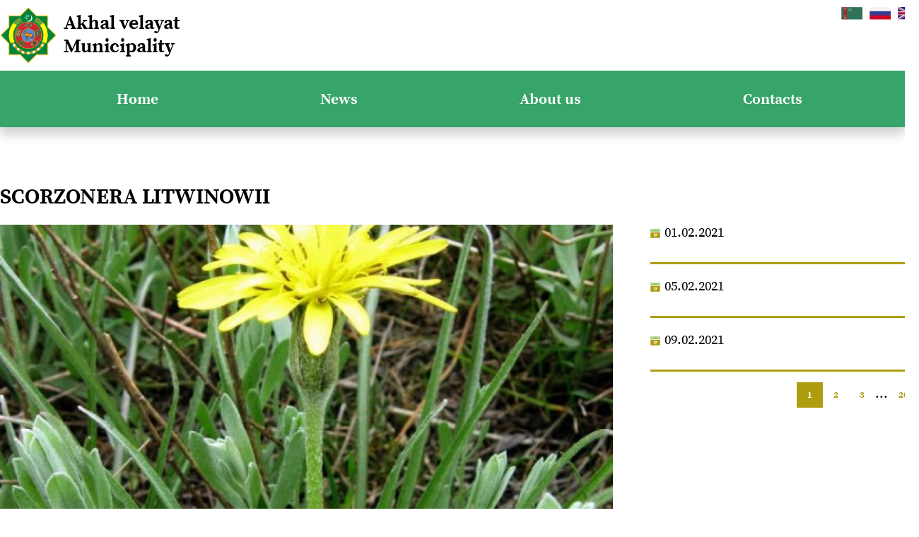

--- FILE ---
content_type: text/html; charset=UTF-8
request_url: https://ahalhakimlik.gov.tm/en/single_news/262
body_size: 4041
content:
<!DOCTYPE html>
<html lang="en">
<head>
    <meta charset="UTF-8">
    <meta name="viewport" content="width=device-width, initial-scale=1.0">
    <meta http-equiv="X-UA-Compatible" content="ie=edge">
    <link rel="shortcut icon" href="https://ahalhakimlik.gov.tm/favicon.png">
    <meta content="Sanly Tilsimat" name="author" />
    <meta name="csrf-token" content="RAK49ZoeNYQiXeYkRuBFWGBRrrVJBytRPtLvi9kS">
    <title>Ahal welaýat häkimligi</title>
    <meta description="Ahal welaýat häkimligi">
    <meta keywords = "Ahal welaýat häkimligi" >
    <link rel="stylesheet" href="https://ahalhakimlik.gov.tm/css/app.css">
    </head>
<body>

    
    <a href="javascript:" id="return-to-top"><img src="/img/icons/arrow_top.svg" alt=""></a>

    <section class="topbar">
        <div class="container">
            <div class="row justify-between pt10 pb10">
                <a href="/" class="flex row align-center">
                    <img class="logo" src="/img/dev/gerb.png" alt="">
                    <h3>Akhal velayat <br> Municipality</h3>
                </a>
                <div class="flex row">
                    <a rel="alternate" hreflang="tm" href="https://ahalhakimlik.gov.tm/tm/single_news/262">
                        <img class="flag" src="/img/dev/tm.jpg" alt="">
                    </a>
                    <a rel="alternate" hreflang="ru" href="https://ahalhakimlik.gov.tm/ru/single_news/262">
                        <img class="flag" src="/img/dev/ru.jpg" alt="">
                    </a>
                    <a rel="alternate" hreflang="en" href="https://ahalhakimlik.gov.tm/en/single_news/262">
                        <img class="flag" src="/img/dev/eng.jpg" alt="">
                    </a>
                    
                </div>
            </div>
        </div>
    </section>

    <nav>
        <input type="checkbox" id="checkbox-menu" class="checkbox-menu">
        <div class="container">
            <label for="checkbox-menu" class="icon-menu-label">Меню</label>
            <ul>
                <li><a href="https://ahalhakimlik.gov.tm/en" class="navlink">Home</a></li>
                <li id="guramalar-link">
                    <a class="navlink" href="https://ahalhakimlik.gov.tm/en/news">News</a> 
                    <ul class="submenu">
                                                                                <li>
                                <a href=" https://ahalhakimlik.gov.tm/en/news/1 ">
                                    Economics and politics
                                </a>
                            </li>
                                                        <li>
                                <a href=" https://ahalhakimlik.gov.tm/en/news/2 ">
                                    Healthcare
                                </a>
                            </li>
                                                        <li>
                                <a href=" https://ahalhakimlik.gov.tm/en/news/3 ">
                                    Agriculture
                                </a>
                            </li>
                                                        <li>
                                <a href=" https://ahalhakimlik.gov.tm/en/news/4 ">
                                    Culture and Education
                                </a>
                            </li>
                                                        <li>
                                <a href=" https://ahalhakimlik.gov.tm/en/news/5 ">
                                    Sport and Tourism
                                </a>
                            </li>
                                                        <li>
                                <a href=" https://ahalhakimlik.gov.tm/en/news/6 ">
                                    Buildings
                                </a>
                            </li>
                                                        <li>
                                <a href=" https://ahalhakimlik.gov.tm/en/news/7 ">
                                    Others
                                </a>
                            </li>
                                                                        </ul>
                </li>
                <li><a href="https://ahalhakimlik.gov.tm/en/about" class="navlink">About us</a></li>
                <li><a href="https://ahalhakimlik.gov.tm/en/contacts" class="navlink">Contacts</a></li>
            </ul>
        </div>
    </nav>

    	<section class="edara">
        <div class="container">
            <h1 class="pb20">SCORZONERA LITWINOWII</h1>
            <div class="boxes">
                <div class="box box-two">
                    <div class="boxes boxes-column">
                        <img class="news-top" src="/upload/news/SCORZONERA LITWINOWII-10561-xl.jpg" alt="">
                        <div class="content">
                            <p>In our country, 13 species of Scorzonera litwinowii grows. The plant is also called burcha, garlanch. The plant blooms in April-May, and the fruits ripen at the end of May. The flower of Scorzonera litwinowii is pale yellow, and as soon as the wind blows over it, it smells very pleasant. This flavor is similar to vanilla sprinkled with sugar. A liquid comes out of Scorzonera litwinowii, like milk. After a while, the liquid turns into a state of glue. This can be explained by the fact that the plant contains a large amount of rubber. Scorzonera litwinowii is found on the slopes of mountains and hills. The upper part of Scorzonera litwinowii grows, blooms and bears fruit in spring. Dries in early summer. The underground stem is preserved – a tuber that has undergone a change in the shape of the plant under the soil. The tuber accumulates substances necessary for the vital needs of the plant. As a result, in a new spring, the plant reappears in the soil and continues to live. The tuber is used for medicinal purposes. It must be collected with a shovel. Store medicinal raw materials in glass containers. The tuber contains juice, glycosides, aldehydes. The presence of iron, potassium and phosphorus salts has also been reported. Gum from the tuber of Scorzonera litwinowii was widely chewed by Turkmens in mountain villages. After all, it is known that this chewing gum has a good effect on the teeth and cleans them. A healing substance made from its tuber is also used as a dietary supplement. Pour two peeled tubers of Scorzonera litwinowii with a glass of water, boil over low heat for 10-15 minutes, strain through gauze and drink the finished healing substance 3 times a day. 
</p>
                        </div>
                    </div>
                </div>
                <div class="box box-one">
                    <ul id="paginationContainer">
                                                                                    <li>
                                    <a href="https://ahalhakimlik.gov.tm/en/single_news/33" class="prev-content" >
                                        <p class="date-prev p-news">01.02.2021</p>
                                        <h5></h5>
                                    </a> 
                                </li> 
                                                            <li>
                                    <a href="https://ahalhakimlik.gov.tm/en/single_news/38" class="prev-content" >
                                        <p class="date-prev p-news">05.02.2021</p>
                                        <h5></h5>
                                    </a> 
                                </li> 
                                                            <li>
                                    <a href="https://ahalhakimlik.gov.tm/en/single_news/45" class="prev-content" >
                                        <p class="date-prev p-news">09.02.2021</p>
                                        <h5></h5>
                                    </a> 
                                </li> 
                                                            <li>
                                    <a href="https://ahalhakimlik.gov.tm/en/single_news/52" class="prev-content" >
                                        <p class="date-prev p-news">15.02.2021</p>
                                        <h5></h5>
                                    </a> 
                                </li> 
                                                            <li>
                                    <a href="https://ahalhakimlik.gov.tm/en/single_news/65" class="prev-content" >
                                        <p class="date-prev p-news">22.02.2021</p>
                                        <h5></h5>
                                    </a> 
                                </li> 
                                                            <li>
                                    <a href="https://ahalhakimlik.gov.tm/en/single_news/72" class="prev-content" >
                                        <p class="date-prev p-news">04.03.2021</p>
                                        <h5></h5>
                                    </a> 
                                </li> 
                                                            <li>
                                    <a href="https://ahalhakimlik.gov.tm/en/single_news/86" class="prev-content" >
                                        <p class="date-prev p-news">15.03.2021</p>
                                        <h5></h5>
                                    </a> 
                                </li> 
                                                            <li>
                                    <a href="https://ahalhakimlik.gov.tm/en/single_news/93" class="prev-content" >
                                        <p class="date-prev p-news">18.03.2021</p>
                                        <h5></h5>
                                    </a> 
                                </li> 
                                                            <li>
                                    <a href="https://ahalhakimlik.gov.tm/en/single_news/102" class="prev-content" >
                                        <p class="date-prev p-news">26.03.2021</p>
                                        <h5></h5>
                                    </a> 
                                </li> 
                                                            <li>
                                    <a href="https://ahalhakimlik.gov.tm/en/single_news/110" class="prev-content" >
                                        <p class="date-prev p-news">04.04.2021</p>
                                        <h5></h5>
                                    </a> 
                                </li> 
                                                            <li>
                                    <a href="https://ahalhakimlik.gov.tm/en/single_news/116" class="prev-content" >
                                        <p class="date-prev p-news">08.04.2021</p>
                                        <h5></h5>
                                    </a> 
                                </li> 
                                                            <li>
                                    <a href="https://ahalhakimlik.gov.tm/en/single_news/123" class="prev-content" >
                                        <p class="date-prev p-news">15.04.2021</p>
                                        <h5></h5>
                                    </a> 
                                </li> 
                                                            <li>
                                    <a href="https://ahalhakimlik.gov.tm/en/single_news/127" class="prev-content" >
                                        <p class="date-prev p-news">21.04.2021</p>
                                        <h5></h5>
                                    </a> 
                                </li> 
                                                            <li>
                                    <a href="https://ahalhakimlik.gov.tm/en/single_news/144" class="prev-content" >
                                        <p class="date-prev p-news">12.05.2021</p>
                                        <h5></h5>
                                    </a> 
                                </li> 
                                                            <li>
                                    <a href="https://ahalhakimlik.gov.tm/en/single_news/174" class="prev-content" >
                                        <p class="date-prev p-news">14.12.2021</p>
                                        <h5></h5>
                                    </a> 
                                </li> 
                                                            <li>
                                    <a href="https://ahalhakimlik.gov.tm/en/single_news/177" class="prev-content" >
                                        <p class="date-prev p-news">21.12.2021</p>
                                        <h5></h5>
                                    </a> 
                                </li> 
                                                            <li>
                                    <a href="https://ahalhakimlik.gov.tm/en/single_news/182" class="prev-content" >
                                        <p class="date-prev p-news">11.01.2022</p>
                                        <h5></h5>
                                    </a> 
                                </li> 
                                                            <li>
                                    <a href="https://ahalhakimlik.gov.tm/en/single_news/190" class="prev-content" >
                                        <p class="date-prev p-news">25.01.2022</p>
                                        <h5></h5>
                                    </a> 
                                </li> 
                                                            <li>
                                    <a href="https://ahalhakimlik.gov.tm/en/single_news/191" class="prev-content" >
                                        <p class="date-prev p-news">08.02.2022</p>
                                        <h5></h5>
                                    </a> 
                                </li> 
                                                            <li>
                                    <a href="https://ahalhakimlik.gov.tm/en/single_news/193" class="prev-content" >
                                        <p class="date-prev p-news">03.03.2022</p>
                                        <h5></h5>
                                    </a> 
                                </li> 
                                                            <li>
                                    <a href="https://ahalhakimlik.gov.tm/en/single_news/195" class="prev-content" >
                                        <p class="date-prev p-news">09.03.2022</p>
                                        <h5></h5>
                                    </a> 
                                </li> 
                                                            <li>
                                    <a href="https://ahalhakimlik.gov.tm/en/single_news/196" class="prev-content" >
                                        <p class="date-prev p-news">10.03.2022</p>
                                        <h5></h5>
                                    </a> 
                                </li> 
                                                            <li>
                                    <a href="https://ahalhakimlik.gov.tm/en/single_news/200" class="prev-content" >
                                        <p class="date-prev p-news">16.03.2022</p>
                                        <h5></h5>
                                    </a> 
                                </li> 
                                                            <li>
                                    <a href="https://ahalhakimlik.gov.tm/en/single_news/223" class="prev-content" >
                                        <p class="date-prev p-news">19.04.2022</p>
                                        <h5></h5>
                                    </a> 
                                </li> 
                                                            <li>
                                    <a href="https://ahalhakimlik.gov.tm/en/single_news/238" class="prev-content" >
                                        <p class="date-prev p-news">13.05.2022</p>
                                        <h5></h5>
                                    </a> 
                                </li> 
                                                            <li>
                                    <a href="https://ahalhakimlik.gov.tm/en/single_news/244" class="prev-content" >
                                        <p class="date-prev p-news">24.05.2022</p>
                                        <h5></h5>
                                    </a> 
                                </li> 
                                                            <li>
                                    <a href="https://ahalhakimlik.gov.tm/en/single_news/257" class="prev-content" >
                                        <p class="date-prev p-news">15.06.2022</p>
                                        <h5></h5>
                                    </a> 
                                </li> 
                                                            <li>
                                    <a href="https://ahalhakimlik.gov.tm/en/single_news/260" class="prev-content" >
                                        <p class="date-prev p-news">21.06.2022</p>
                                        <h5></h5>
                                    </a> 
                                </li> 
                                                            <li>
                                    <a href="https://ahalhakimlik.gov.tm/en/single_news/263" class="prev-content" >
                                        <p class="date-prev p-news">06.07.2022</p>
                                        <h5></h5>
                                    </a> 
                                </li> 
                                                            <li>
                                    <a href="https://ahalhakimlik.gov.tm/en/single_news/266" class="prev-content" >
                                        <p class="date-prev p-news">19.07.2022</p>
                                        <h5></h5>
                                    </a> 
                                </li> 
                                                            <li>
                                    <a href="https://ahalhakimlik.gov.tm/en/single_news/267" class="prev-content" >
                                        <p class="date-prev p-news">26.07.2022</p>
                                        <h5></h5>
                                    </a> 
                                </li> 
                                                            <li>
                                    <a href="https://ahalhakimlik.gov.tm/en/single_news/269" class="prev-content" >
                                        <p class="date-prev p-news">02.08.2022</p>
                                        <h5></h5>
                                    </a> 
                                </li> 
                                                            <li>
                                    <a href="https://ahalhakimlik.gov.tm/en/single_news/271" class="prev-content" >
                                        <p class="date-prev p-news">09.08.2022</p>
                                        <h5></h5>
                                    </a> 
                                </li> 
                                                            <li>
                                    <a href="https://ahalhakimlik.gov.tm/en/single_news/272" class="prev-content" >
                                        <p class="date-prev p-news">16.08.2022</p>
                                        <h5></h5>
                                    </a> 
                                </li> 
                                                            <li>
                                    <a href="https://ahalhakimlik.gov.tm/en/single_news/276" class="prev-content" >
                                        <p class="date-prev p-news">14.09.2022</p>
                                        <h5></h5>
                                    </a> 
                                </li> 
                                                            <li>
                                    <a href="https://ahalhakimlik.gov.tm/en/single_news/282" class="prev-content" >
                                        <p class="date-prev p-news">25.10.2022</p>
                                        <h5></h5>
                                    </a> 
                                </li> 
                                                            <li>
                                    <a href="https://ahalhakimlik.gov.tm/en/single_news/284" class="prev-content" >
                                        <p class="date-prev p-news">14.11.2022</p>
                                        <h5></h5>
                                    </a> 
                                </li> 
                                                            <li>
                                    <a href="https://ahalhakimlik.gov.tm/en/single_news/289" class="prev-content" >
                                        <p class="date-prev p-news">19.01.2023</p>
                                        <h5></h5>
                                    </a> 
                                </li> 
                                                            <li>
                                    <a href="https://ahalhakimlik.gov.tm/en/single_news/293" class="prev-content" >
                                        <p class="date-prev p-news">11.08.2023</p>
                                        <h5></h5>
                                    </a> 
                                </li> 
                                                            <li>
                                    <a href="https://ahalhakimlik.gov.tm/en/single_news/294" class="prev-content" >
                                        <p class="date-prev p-news">07.10.2023</p>
                                        <h5></h5>
                                    </a> 
                                </li> 
                                                            <li>
                                    <a href="https://ahalhakimlik.gov.tm/en/single_news/296" class="prev-content" >
                                        <p class="date-prev p-news">27.12.2023</p>
                                        <h5></h5>
                                    </a> 
                                </li> 
                                                            <li>
                                    <a href="https://ahalhakimlik.gov.tm/en/single_news/298" class="prev-content" >
                                        <p class="date-prev p-news">14.05.2024</p>
                                        <h5></h5>
                                    </a> 
                                </li> 
                                                            <li>
                                    <a href="https://ahalhakimlik.gov.tm/en/single_news/300" class="prev-content" >
                                        <p class="date-prev p-news">30.07.2024</p>
                                        <h5></h5>
                                    </a> 
                                </li> 
                                                            <li>
                                    <a href="https://ahalhakimlik.gov.tm/en/single_news/301" class="prev-content" >
                                        <p class="date-prev p-news">22.10.2024</p>
                                        <h5></h5>
                                    </a> 
                                </li> 
                                                            <li>
                                    <a href="https://ahalhakimlik.gov.tm/en/single_news/302" class="prev-content" >
                                        <p class="date-prev p-news">02.12.2024</p>
                                        <h5></h5>
                                    </a> 
                                </li> 
                                                            <li>
                                    <a href="https://ahalhakimlik.gov.tm/en/single_news/311" class="prev-content" >
                                        <p class="date-prev p-news">11.03.2025</p>
                                        <h5></h5>
                                    </a> 
                                </li> 
                                                            <li>
                                    <a href="https://ahalhakimlik.gov.tm/en/single_news/317" class="prev-content" >
                                        <p class="date-prev p-news">25.03.2025</p>
                                        <h5></h5>
                                    </a> 
                                </li> 
                                                            <li>
                                    <a href="https://ahalhakimlik.gov.tm/en/single_news/319" class="prev-content" >
                                        <p class="date-prev p-news">01.04.2025</p>
                                        <h5></h5>
                                    </a> 
                                </li> 
                                                            <li>
                                    <a href="https://ahalhakimlik.gov.tm/en/single_news/325" class="prev-content" >
                                        <p class="date-prev p-news">22.04.2025</p>
                                        <h5></h5>
                                    </a> 
                                </li> 
                                                            <li>
                                    <a href="https://ahalhakimlik.gov.tm/en/single_news/328" class="prev-content" >
                                        <p class="date-prev p-news">29.04.2025</p>
                                        <h5></h5>
                                    </a> 
                                </li> 
                                                            <li>
                                    <a href="https://ahalhakimlik.gov.tm/en/single_news/329" class="prev-content" >
                                        <p class="date-prev p-news">06.05.2025</p>
                                        <h5></h5>
                                    </a> 
                                </li> 
                                                            <li>
                                    <a href="https://ahalhakimlik.gov.tm/en/single_news/330" class="prev-content" >
                                        <p class="date-prev p-news">20.05.2025</p>
                                        <h5></h5>
                                    </a> 
                                </li> 
                                                            <li>
                                    <a href="https://ahalhakimlik.gov.tm/en/single_news/332" class="prev-content" >
                                        <p class="date-prev p-news">03.06.2025</p>
                                        <h5></h5>
                                    </a> 
                                </li> 
                                                            <li>
                                    <a href="https://ahalhakimlik.gov.tm/en/single_news/338" class="prev-content" >
                                        <p class="date-prev p-news">24.06.2025</p>
                                        <h5></h5>
                                    </a> 
                                </li> 
                                                            <li>
                                    <a href="https://ahalhakimlik.gov.tm/en/single_news/339" class="prev-content" >
                                        <p class="date-prev p-news">01.07.2025</p>
                                        <h5></h5>
                                    </a> 
                                </li> 
                                                            <li>
                                    <a href="https://ahalhakimlik.gov.tm/en/single_news/344" class="prev-content" >
                                        <p class="date-prev p-news">12.08.2025</p>
                                        <h5></h5>
                                    </a> 
                                </li> 
                                                            <li>
                                    <a href="https://ahalhakimlik.gov.tm/en/single_news/346" class="prev-content" >
                                        <p class="date-prev p-news">26.08.2025</p>
                                        <h5></h5>
                                    </a> 
                                </li> 
                                                            <li>
                                    <a href="https://ahalhakimlik.gov.tm/en/single_news/349" class="prev-content" >
                                        <p class="date-prev p-news">02.09.2025</p>
                                        <h5></h5>
                                    </a> 
                                </li> 
                                                            <li>
                                    <a href="https://ahalhakimlik.gov.tm/en/single_news/354" class="prev-content" >
                                        <p class="date-prev p-news">21.10.2025</p>
                                        <h5></h5>
                                    </a> 
                                </li> 
                                                            <li>
                                    <a href="https://ahalhakimlik.gov.tm/en/single_news/356" class="prev-content" >
                                        <p class="date-prev p-news">28.10.2025</p>
                                        <h5></h5>
                                    </a> 
                                </li> 
                                                                            
                    </ul>
                    <div class="holder"></div>
                </div>
            </div>
        </div>
    </section>


    <footer>
        <div class="container">
            <div class="boxes align-flexstart">
                <img class="logo" src="/img/dev/2021.png" alt="">
                <div class="column">
                    <a href="https://ahalhakimlik.gov.tm/en"><h4>Home</h4></a>
                    <a href="https://ahalhakimlik.gov.tm/en/about"><h4>About us</h4></a>
                    <a href="https://ahalhakimlik.gov.tm/en/contacts"><h4>Contacts</h4></a>
                </div>
                <div class="column">
                    <a href="https://ahalhakimlik.gov.tm/en/news"><h4 class="pb10">News</h4></a>
                    <a href="https://ahalhakimlik.gov.tm/en/news/1">Economics and politics</a>
                    <a href="https://ahalhakimlik.gov.tm/en/news/2">Healthcare</a>
                    <a href="https://ahalhakimlik.gov.tm/en/news/3">Agriculture</a>
                </div>
                <div class="column">
                    <h4 class="pb20">Contacts</h4>
                    <p>+993 12 92-31-75</p>
                    <p>+993 12 92-56-45</p>
                    <p>Anew city, <br>Friendship  of nations street, №2</p>
                    <p>ahalwelhakimlik@sanly.tm</p>
                </div>
            </div>
            <p class="copyright text-center pt40">Akhal velayat Municipality 2022. All rights reserved. / <a href="/rss" target="_blank">RSS</a></p>
        </div>
    </footer>

    <script src="/js/jquery.min.js"></script>
    <script src="/js/scrollreveal.min.js" type="text/javascript"></script>
    <script src="/js/sr.js" type="text/javascript"></script>

    <script>
        // ===== Scroll to Top ==== 
        $(window).scroll(function() {
            if ($(this).scrollTop() >= 400) {        // If page is scrolled more than 50px
                $('#return-to-top').fadeIn(200);    // Fade in the arrow
            } else {
                $('#return-to-top').fadeOut(200);   // Else fade out the arrow
            }
        });
        $('#return-to-top').click(function() {      // When arrow is clicked
            $('body,html').animate({
                scrollTop : 0                       // Scroll to top of body
            }, 900);
        });
    </script>

    
	<link rel="stylesheet" href="/css/animate.css">
    <script src="/js/jPages.min.js"></script>

    <script>
    
    /* when document is ready */
        $(document).ready(function(){
        /* initiate the plugin */
        $("div.holder").jPages({
            containerID  : "paginationContainer",
            perPage      : 3,
            startPage    : 1,
            startRange   : 1,
            midRange     : 3,
            endRange     : 1,
            first        : false,
            previous     : false,
            next         : false,
            last         : false,
            delay        : 100,
            animation    : "fadeInRight"
            });
        });
    </script>
</body>
</html>


--- FILE ---
content_type: text/css
request_url: https://ahalhakimlik.gov.tm/css/app.css
body_size: 20566
content:
@font-face {
  font-family: "regular";
  src: url("/fonts/SourceSerifPro-Regular.ttf") format("truetype");
}

@font-face {
  font-family: "bold";
  src: url("/fonts/SourceSerifPro-Bold.ttf") format("truetype");
}

h1,
h2,
h3,
h4,
h5,
p,
span,
a {
  margin: 0;
  padding: 0;
  color: #000;
}

h1,
h2,
h3,
h4,
h5,
button {
  font-family: "bold";
  font-weight: 700;
}

a {
  font-family: "bold";
}

h6,
p,
span,
input,
select,
option,
label,
textarea,
td,
th,
ul,
li {
  font-family: "regular";
}

h1 {
  font-size: 30px;
}

h2 {
  font-size: 24pt;
}

h3 {
  font-size: 20pt;
}

h4 {
  font-size: 16pt;
}

h5,
h6 {
  font-size: 14pt;
}

p,
a,
input,
ul,
li,
textarea,
label,
button {
  font-size: 14pt;
}

span {
  font-size: 14pt;
}

@media (max-width: 768px) {
  h1 {
    font-size: 20pt;
  }

  h2 {
    font-size: 16pt;
  }

  h3 {
    font-size: 14pt;
  }

  h4 {
    font-size: 12pt;
  }

  h5 {
    font-size: 10pt;
  }

  p,
  span {
    font-size: 10pt;
  }
}

.p10 {
  padding: 10px;
}

.pt10 {
  padding-top: 10px;
}

.pb10 {
  padding-bottom: 10px;
}

.pr10 {
  padding-right: 10px;
}

.pl10 {
  padding-left: 10px;
}

.p20 {
  padding: 20px;
}

.pt20 {
  padding-top: 20px;
}

.pb20 {
  padding-bottom: 20px;
}

.pr20 {
  padding-right: 20px;
}

.pl20 {
  padding-left: 20px;
}

.p30 {
  padding: 30px;
}

.pt30 {
  padding-top: 30px;
}

.pb30 {
  padding-bottom: 30px;
}

.pr30 {
  padding-right: 30px;
}

.pl30 {
  padding-left: 30px;
}

.p40 {
  padding: 40px;
}

.pt40 {
  padding-top: 40px;
}

.pb40 {
  padding-bottom: 40px;
}

.pr40 {
  padding-right: 40px;
}

.pl40 {
  padding-left: 40px;
}

.pt60 {
  padding-top: 60px;
}

.pb60 {
  padding-bottom: 60px;
}

.pr60 {
  padding-right: 60px;
}

.pl60 {
  padding-left: 60px;
}

.m10 {
  margin: 10px;
}

.mt10 {
  margin-top: 10px;
}

.mb10 {
  margin-bottom: 10px;
}

.mr10 {
  margin-right: 10px;
}

.ml10 {
  margin-left: 10px;
}

.m20 {
  margin: 20px;
}

.mt20 {
  margin-top: 20px;
}

.mb20 {
  margin-bottom: 20px;
}

.mr20 {
  margin-right: 20px;
}

.ml20 {
  margin-left: 20px;
}

.m30 {
  margin: 30px;
}

.mt30 {
  margin-top: 30px;
}

.mb30 {
  margin-bottom: 30px;
}

.mr30 {
  margin-right: 30px;
}

.ml30 {
  margin-left: 30px;
}

.m40 {
  margin: 40px;
}

.mt40 {
  margin-top: 40px;
}

.mb40 {
  margin-bottom: 40px;
}

.mr40 {
  margin-right: 40px;
}

.ml40 {
  margin-left: 40px;
}

.mb80 {
  margin-bottom: 80px;
}

.mt80 {
  margin-top: 80px;
}

.pt0 {
  padding-top: 0 !important;
}

.p0 {
  padding: 0 !important;
}

.row {
  display: flex;
  flex-direction: row;
}

.column {
  display: flex;
  flex-direction: column;
}

.justify-between {
  justify-content: space-between;
}

.justify-center {
  justify-content: center;
}

.justify-start {
  justify-content: flex-start !important;
}

.align-center {
  align-items: center;
}

.align-flexstart {
  align-items: flex-start;
}

.align-baseline {
  align-items: baseline;
}

.flex {
  display: flex;
}

.width-100 {
  width: 100%;
}

.thin {
  font-family: "regular";
}

.text-right {
  text-align: right;
}

.text-center {
  text-align: center;
}

.text-justify {
  text-align: justify;
}

nav {
  background: #37a469;
  box-shadow: 0px 10px 15px rgba(0, 0, 0, 0.1);
  position: relative;
}

nav::after {
  box-shadow: 0px 10px 15px rgba(0, 0, 0, 0.1);
  content: "";
  display: block;
  height: 100%;
  position: absolute;
  top: 0;
  width: 100%;
  z-index: -1;
}

@media (max-width: 1199.98px) {
  nav .container {
    height: auto;
    text-align: center;
    padding: 20px 0;
  }
}

nav .icon-menu-label {
  display: none;
  color: #fff;
  text-align: center;
  margin: 0 auto;
  font-family: "bold";
}

nav #checkbox-menu {
  position: absolute;
  left: -99999px;
  padding: 10px 0;
}

nav ul {
  display: flex;
  justify-content: space-between;
  align-items: center;
  height: 80px;
  padding: 0 140px;
  margin: 0;
  list-style: none;
  z-index: 100;
}

@media (max-width: 1199.98px) {
  nav ul {
    flex-direction: column;
    height: auto;
  }
}

nav a {
  z-index: 100;
  display: block;
  padding: 30px 80px;
  color: #fff;
  font-family: "bold";
  font-weight: 900;
  font-size: 16pt;
  cursor: pointer;
}

nav li {
  position: relative;
}

@media (max-width: 1199.98px) {
  nav li {
    margin: 10px 0 0;
  }
}

nav .navlink {
  color: #fff;
  transition: 0.3s ease;
  font-family: "bold";
  padding: 25px;
}

@media (max-width: 1199.98px) {
  nav .navlink {
    height: auto;
    padding: 8px 0;
  }
}

nav #guramalar-link {
  position: relative;
}

nav #guramalar-link:hover > .submenu li,
nav .submenu > .submenu li {
  display: flex;
  transition: 0.3s ease;
  flex-direction: column;
}

nav .submenu {
  padding-top: 30px;
  position: absolute;
  bottom: -80px;
  padding: 0;
  left: 0;
  flex-direction: column;
  align-items: flex-start;
  z-index: 3;
  transition: 0.3s ease;
  box-shadow: 0px 10px 15px rgba(0, 0, 0, 0.1);
}

@media (max-width: 1199.98px) {
  nav .submenu {
    position: relative;
    text-align: center;
    margin-left: 30px;
    top: 0;
    left: 0;
    padding: 0;
    margin: 15px 0;
    box-shadow: none;
  }
}

nav .submenu li {
  background-color: #fff;
  width: 250px;
  display: none;
  transition: 0.3s ease;
}

@media (max-width: 1199.98px) {
  nav .submenu li {
    display: flex;
    background-color: transparent;
    text-align: center;
  }
}

nav .submenu li:hover {
  background-color: #37a469;
  transition: 0.3s ease;
}

nav .submenu a {
  color: #000;
  display: block;
  padding: 15px 20px;
  font-size: 12pt;
  transition: 0.3s ease;
}

@media (max-width: 1199.98px) {
  nav .submenu a {
    padding: 0;
    color: #fff;
    text-align: center;
  }
}

nav .submenu a:hover {
  color: #fff;
  transition: 0.3s ease;
}

@media (max-width: 1199.98px) {
  nav .icon-menu-label {
    display: inline-block;
    padding: 10px 0;
  }

  nav ul {
    display: none;
  }

  nav #checkbox-menu:checked + .container ul {
    display: flex;
  }
}

* {
  font-family: "regular";
  margin: 0;
  padding: 0;
}

body {
  width: 100%;
  padding: 0;
  margin: 0;
  box-sizing: border-box;
  background: #fff;
  overflow-x: hidden;
  position: relative;
}

:active,
:hover,
:focus {
  outline: 0;
  outline-offset: 0;
}

.thin {
  font-family: "regular";
}

a {
  text-decoration: none;
  outline: 0;
  color: #000;
}

a:hover {
  text-decoration: none;
}

ul {
  list-style: none;
}

.button {
  display: inline-block;
  padding: 7px 15px;
  color: #fff;
  font-size: 11pt;
  text-align: center;
  transition: 0.4s ease-in;
  background: #37a469;
}

@media (max-width: 991.98px) {
  .button {
    display: block;
  }
}

.button:hover {
  background: greyen(#37a469, 20%);
  transition: 0.4s ease-out;
}

.boxes {
  display: flex;
  flex-flow: row wrap;
  justify-content: space-between;
}

@media (max-width: 1199.98px) {
  .boxes {
    padding: 0;
    flex-flow: column wrap;
  }
}

.box {
  display: flex;
}

@media (max-width: 991.98px) {
  .box {
    margin: 0 !important;
  }
}

div.container {
  width: 1300px;
  margin: 0 auto;
  padding: 0;
}

@media (max-width: 1199.98px) {
  div.container {
    width: 90%;
    margin: 0 auto;
    padding: 0 20px;
  }
}

#return-to-top {
  position: fixed;
  bottom: 30px;
  right: 30px;
  background: rgba(55, 164, 105, 0.7);
  width: 50px;
  height: 50px;
  display: block;
  text-decoration: none;
  display: none;
  transition: all 0.3s ease;
  z-index: 999;
}

#return-to-top img {
  color: #fff;
  margin: 0;
  position: relative;
  left: 15px;
  top: 14px;
  width: 20px;
  height: 20px;
  transition: all 0.3s ease;
}

#return-to-top:hover {
  background: rgba(55, 164, 105, 0.9);
  box-shadow: 0px 10px 15px rgba(0, 0, 0, 0.1);
}

#return-to-top:hover img {
  top: 12px;
}

section.topbar .logo {
  height: 80px;
  width: auto;
  padding-right: 10px;
}

section.topbar .flag {
  width: 30px;
  height: 18px;
  padding-left: 10px;
}

section.main_about {
  margin: 60px 0;
}

section.main_about .boxes {
  align-items: center;
  justify-content: space-evenly;
}

section.main_about .box {
  flex: 3;
}

section.main_about h2 {
  flex: 1;
  border-right: 3px solid #37a469;
  height: 300px;
  margin-right: 80px;
  padding-right: 80px;
  display: flex;
  align-items: center;
  justify-content: flex-end;
  text-transform: uppercase;
}

@media (max-width: 991.98px) {
  section.main_about h2 {
    border-right: none;
    border-bottom: 3px solid #37a469;
    heigth: auto;
    padding: 0 20px;
    margin: 0 0 30px 0;
    padding-bottom: 10px;
  }
}

section.main_news .boxes-top {
  padding-bottom: 40px;
  justify-content: space-between;
}

section.main_news .boxes-top h2 {
  border-bottom: 2px solid #ae9e0f;
  padding-bottom: 4px;
  width: 450px;
}

@media (max-width: 991.98px) {
  section.main_news .boxes-top h2 {
    width: 100%;
  }
}

section.main_news .link {
  padding-bottom: 4px;
  border-bottom: 2px dashed #c9c9c9;
  transition: 0.3s ease;
  font-weight: 700;
}

section.main_news .link:hover {
  color: #ae9e0f;
  border-color: #ae9e0f;
  transition: 0.3s ease;
}

section.main_news .box {
  flex-flow: column nowrap;
  flex: 1;
}

section.main_news h5 {
  text-overflow: ellipsis;
  display: -webkit-box;
  -webkit-box-orient: vertical;
  -webkit-line-clamp: 3;
  line-height: 1.5em;
  max-height: 6em;
  overflow: hidden;
}

section.main_news .line-4 {
  text-overflow: ellipsis;
  display: -webkit-box;
  -webkit-box-orient: vertical;
  -webkit-line-clamp: 4;
  line-height: 1.4em;
  max-height: 7em;
  overflow: hidden;
}

section.main_news .line-2 {
  -webkit-line-clamp: 2;
}

section.main_news .box-big {
  position: relative;
}

@media (max-width: 1199.98px) {
  section.main_news .box-big {
    padding-bottom: 30px;
  }
}

section.main_news .box-big .image-div {
  background-size: cover;
  background-repeat: no-repeat;
  background-position: center;
  width: 100%;
  height: 490px;
}

@media (max-width: 991.98px) {
  section.main_news .box-big .image-div {
    height: 300px;
  }
}

section.main_news .box-small {
  display: flex;
  flex-flow: row nowrap;
  margin-left: 36px;
  padding: 20px 0;
  border-bottom: 1px solid #ae9e0f;
}

@media (max-width: 1199.98px) {
  section.main_news .box-small {
    margin-left: 0;
  }
}

section.main_news .box-small:nth-child(1) {
  padding: 0 0 20px 0;
}

section.main_news .box-small .preview {
  width: 180px;
  height: 120px;
  margin-right: 10px;
}

section.main_news .box-small .content {
  display: flex;
  flex-flow: column nowrap;
  width: 100%;
}

section.main_news .text-link {
  color: #ae9e0f;
  font-weight: 700;
  font-family: "bold";
}

.paralax {
  background-image: url("/img/dev/main-contacts.jpg");
  background-size: cover;
  width: 100%;
}

.paralax form {
  padding: 70px 120px;
  display: flex;
  flex-direction: column;
  align-items: center;
}

@media (max-width: 1199.98px) {
  .paralax form {
    padding: 70px 50px;
  }
}

.paralax h2 {
  text-align: center;
}

.paralax h2,
.paralax label {
  color: white;
}

.paralax label {
  padding: 40px 0 8px;
}

.paralax input,
.paralax textarea {
  width: 100%;
  padding: 15px 20px;
  color: #000;
  border-radius: 5px;
  border-color: transparent;
}

.paralax button {
  margin-top: 40px;
  color: #37a469;
  background-color: #fff;
  border: none;
  width: 200px;
  padding: 15px;
  border-radius: 5px;
}

footer {
  background: #37a469;
  padding: 40px 0 10px;
}

footer img {
  width: 100px;
  height: auto;
  margin-bottom: 20px;
}

footer .boxes {
  padding: 0 100px;
}

@media (max-width: 1199.98px) {
  footer .boxes {
    padding: 0 30px;
  }
}

footer h4,
footer a,
footer p {
  color: white;
}

footer a,
footer p {
  padding-bottom: 10px;
}

footer a {
  font-weight: 300;
  font-family: "regular";
}

footer .copyright {
  font-size: 10pt;
}

section.news {
  padding: 40px 0;
}

section.news .box-main {
  display: flex;
  flex-direction: row;
}

@media (max-width: 1199.98px) {
  section.news .box-main {
    flex-direction: column;
  }
}

section.news .box-two {
  flex: 3;
  justify-content: center;
}

section.news .box-one {
  flex: 1;
}

section.news h2 {
  padding-bottom: 4px;
  border-bottom: 2px solid #ae9e0f;
  margin-bottom: 30px;
}

section.news h5 {
  text-overflow: ellipsis;
  display: -webkit-box;
  -webkit-box-orient: vertical;
  -webkit-line-clamp: 3;
  line-height: 1.5em;
  max-height: 6em;
  overflow: hidden;
}

section.news .line-4 {
  text-overflow: ellipsis;
  display: -webkit-box;
  -webkit-box-orient: vertical;
  -webkit-line-clamp: 4;
  line-height: 1.4em;
  max-height: 7em;
  overflow: hidden;
}

section.news .box {
  flex-flow: column wrap;
  flex: 1;
}

section.news .box-big {
  position: relative;
  margin-right: 60px;
  margin-bottom: 60px;
}

@media (max-width: 991.98px) {
  section.news .box-big {
    margin: 0;
  }
}

section.news .box-big .image-div {
  background-size: 100% 100%;
  background-repeat: no-repeat;
  background-position: center;
  height: 300px;
  width: 400px;
}

@media (max-width: 991.98px) {
  section.news .box-big .image-div {
    width: 300px;
    height: 240px;
  }
}

section.news .text-link {
  color: #ae9e0f;
  font-weight: 700;
  font-family: "bold";
}

ul.sidebar_table {
  display: flex;
  flex-direction: column;
  padding: 0;
  width: 380px;
  margin: 0;
  background-color: #fff;
}

@media (max-width: 991.98px) {
  ul.sidebar_table {
    width: 100%;
  }
}

ul.sidebar_table li {
  border: 1px solid #ae9e0f;
  background-color: #fff;
  transition: 0.3s ease;
  position: relative;
  background: none;
  display: block;
  z-index: 10;
}

ul.sidebar_table li::before,
ul.sidebar_table li::after {
  background: #37a469;
  content: "";
  position: absolute;
  z-index: -1;
}

ul.sidebar_table li::after {
  transition: all 0.3s;
  height: 100%;
  left: 0;
  top: 0;
  width: 0;
}

ul.sidebar_table li:hover a {
  color: #fff;
  transition: all 0.3s;
}

ul.sidebar_table li:hover:after {
  width: 100%;
}

ul.sidebar_table li a {
  color: #000;
  position: relative;
  width: 92%;
  height: 100%;
  display: block;
  padding: 15px;
}

ul.sidebar_table .header {
  background-color: #ae9e0f;
}

ul.sidebar_table .header:hover:after {
  width: 0;
}

ul.sidebar_table .header a {
  padding: 10px 15px;
}

ul.sidebar_table .active {
  background-color: #37a469;
}

ul.sidebar_table .active a {
  color: #fff;
}

section.edara {
  padding: 80px 0 50px;
}

section.edara .box-two {
  flex: 2;
}

section.edara .box-one {
  flex: 1;
}

section.edara .boxes {
  min-width: 0%;
  flex-shrink: 1;
}

@media (max-width: 1199.98px) {
  section.edara .boxes {
    max-width: 100%;
  }
}

@media (max-width: 991.98px) {
  section.edara .boxes {
    flex-flow: column wrap;
  }
}

section.edara .boxes-column {
  flex-flow: column nowrap;
}

section.edara .box-one {
  flex-direction: column;
  align-items: flex-end;
}

section.edara .owl-carousel img {
  width: 100%;
  height: auto;
}

section.edara .box {
  min-width: 0%;
  flex-shrink: 1;
}

@media (max-width: 1199.98px) {
  section.edara .box {
    max-width: 100%;
  }
}

section.edara .news-top {
  width: 100%;
  margin-bottom: 40px;
}

section.edara .contacts {
  padding: 30px 0 60px;
  display: flex;
}

section.edara .contacts .box {
  flex-direction: column;
  flex: 1;
}

section.edara .contacts h5 {
  position: relative;
  padding-left: 30px;
  margin-top: 30px;
  margin-bottom: 4px;
}

section.edara .contacts h5::before {
  display: inline-block;
  position: absolute;
  content: "";
  top: 1px;
  left: 0px;
  width: 20px;
  height: 20px;
  background-size: 20px;
  background-repeat: no-repeat;
}

section.edara #paginationContainer {
  width: 380px;
}

@media (max-width: 991.98px) {
  section.edara #paginationContainer {
    width: 100%;
  }
}

section.edara #paginationContainer li {
  margin-bottom: 20px;
}

section.edara #paginationContainer a.prev-content {
  display: flex;
  flex-flow: column;
  background-color: #fff;
  padding: 0 0 20px;
  transition: 0.3s ease-in;
  text-decoration: none;
  border-bottom: 3px solid #ae9e0f;
}

section.edara #paginationContainer a.prev-content:hover {
  transition: 0.3s ease-in;
  transform: scale(1.02);
}

section.edara #paginationContainer .date-prev {
  margin: 0;
  position: relative;
  padding-left: 20px;
}

section.edara #paginationContainer .date-prev::before {
  position: absolute;
  content: "";
  top: 5px;
  left: 0;
  background-image: url(/img/icons/date.svg);
  width: 14px;
  height: 14px;
  background-size: 14px;
  background-repeat: no-repeat;
}

section.edara #paginationContainer .category {
  margin: 0;
  position: relative;
  padding-left: 15px;
  padding-top: 5px;
  font-style: italic;
}

section.edara #paginationContainer .category::before {
  position: absolute;
  content: "";
  top: 9px;
  left: 0;
  background-image: url(/img/icons/bookmark.svg);
  width: 10px;
  height: 10px;
  background-size: 10px;
  background-repeat: no-repeat;
}

section.edara #paginationContainer h5 {
  margin-top: 10px;
}

section.edara .holder {
  margin: 0 0 15px 0;
}

section.edara .holder a {
  font-size: 10pt;
  cursor: pointer;
  padding: 10px 15px;
  color: #ae9e0f;
}

section.edara .holder a:hover {
  color: #ae9e0f;
  background: none;
}

section.edara .holder a.jp-current,
section.edara a.jp-current:hover {
  color: #fff;
  padding: 10px 15px;
  font-weight: bold;
  background: #ae9e0f;
}

section.edara .holder a.jp-current,
section.edara a.jp-current:hover,
section.edara .holder a.jp-disabled,
section.edara a.jp-disabled:hover {
  cursor: default;
  color: #fff;
  padding: 10px 15px;
  background: #ae9e0f;
}

section.edara .content p {
  margin-bottom: 30px;
  text-align: justify;
}

section.edara .content h4 {
  margin: 30px 0;
  text-align: center;
}

section.edara .content img {
  width: 100%;
}

section.edara .content .images {
  display: flex;
  justify-content: space-between;
  margin-bottom: 30px;
}

section.edara .content .images img {
  flex: 1;
  width: 45%;
  padding: 0;
  box-shadow: 0px 10px 15px rgba(0, 0, 0, 0.1);
}

section.edara .content .images img:nth-child(1) {
  margin-right: 30px;
}

section.edara .content .gallery {
  display: flex;
  justify-content: space-between;
  flex-flow: row wrap;
}

section.edara .content .gallery a {
  display: flex;
  width: 48%;
  padding: 0;
  margin-bottom: 30px;
}

section.edara .content .left {
  float: left;
  margin-right: 20px;
  width: 50%;
  height: auto;
  margin-top: 6px;
  padding: 0;
  box-shadow: 0px 10px 15px rgba(0, 0, 0, 0.1);
}

section.edara .content .right {
  float: right;
  margin-left: 20px;
  width: 50%;
  height: auto;
  margin-top: 6px;
  padding: 0;
  box-shadow: 0px 10px 15px rgba(0, 0, 0, 0.1);
}

section.contacts {
  padding: 60px 0;
}

section.contacts h2 {
  border-bottom: 2px solid #ae9e0f;
  padding-bottom: 4px;
}

section.contacts .boxes {
  flex-flow: row wrap;
  justify-content: space-between;
}

section.contacts .box {
  flex-direction: column;
  width: 38%;
  padding: 40px 70px;
  box-shadow: 0px 10px 15px rgba(0, 0, 0, 0.1);
  margin-bottom: 30px;
}

section.contacts h3 {
  border-bottom: 2px solid #ae9e0f;
  padding-bottom: 4px;
  margin-bottom: 8px;
}

section.contacts p {
  position: relative;
  padding-left: 30px;
  margin-top: 10px;
  margin-bottom: 4px;
}

section.contacts p::before {
  display: inline-block;
  position: absolute;
  content: "";
  top: 1px;
  left: 0px;
  width: 20px;
  height: 20px;
  background-size: 20px;
  background-repeat: no-repeat;
}

section.contacts .phone::before {
  background-image: url("/img/icons/call.png");
}

section.contacts .address::before {
  background-image: url("/img/icons/location.png");
}

section.contacts .person::before {
  background-image: url("/img/icons/profile.png");
}

section.contacts .fax::before {
  background-image: url("/img/icons/fax.png");
}

section.pagination {
  display: flex;
  flex-flow: row wrap;
  align-items: center;
  justify-content: center;
}

section.pagination ul {
  display: flex;
  flex-flow: row wrap;
  align-items: center;
  justify-content: center;
  margin: 0;
}

section.pagination ul:nth-last-child(1) {
  padding: 10px 20px;
  margin: 0;
}

section.pagination li {
  display: flex;
  flex-flow: row wrap;
  justify-content: space-evenly;
  padding: 0 5px;
  width: auto;
  margin: 0;
}

section.pagination li:before {
  content: "";
}

section.pagination .disabled a,
section.pagination .disabled p {
  color: #c9c9c9;
}

section.pagination .active a {
  color: #37a469;
}

section.pagination .active a:hover {
  color: #2a7e51;
}

section.pagination a,
section.pagination p {
  color: #000;
  padding: 4px 10px;
}



--- FILE ---
content_type: image/svg+xml
request_url: https://ahalhakimlik.gov.tm/img/icons/arrow_top.svg
body_size: 790
content:
<?xml version="1.0"?>
<svg xmlns="http://www.w3.org/2000/svg" xmlns:xlink="http://www.w3.org/1999/xlink" version="1.1" id="Capa_1" x="0px" y="0px" viewBox="0 0 612.002 612.002" style="enable-background:new 0 0 612.002 612.002;" xml:space="preserve" width="512px" height="512px"><g><g>
	<g>
		<path d="M592.639,358.376L423.706,189.439c-64.904-64.892-170.509-64.892-235.421,0.005L19.363,358.379    c-25.817,25.817-25.817,67.674,0,93.489c25.817,25.817,67.679,25.819,93.491-0.002l168.92-168.927    c13.354-13.357,35.092-13.361,48.444-0.005l168.93,168.932c12.91,12.907,29.825,19.365,46.747,19.365    c16.915,0,33.835-6.455,46.747-19.365C618.456,426.051,618.456,384.193,592.639,358.376z" data-original="#000000" class="active-path" data-old_color="#000000" fill="#FFFFFF"/>
	</g>
</g></g> </svg>
